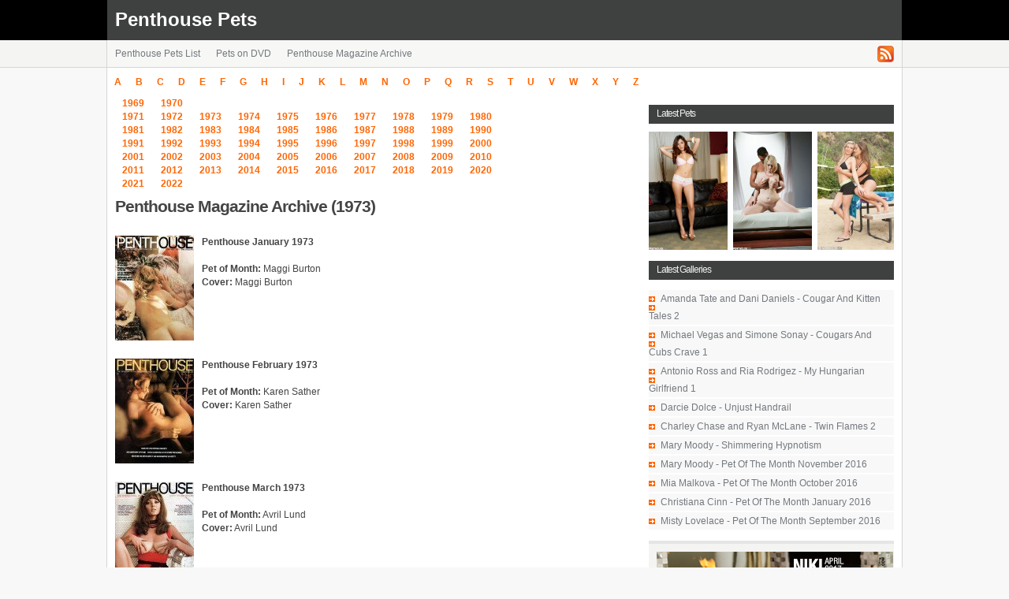

--- FILE ---
content_type: text/html; charset=utf-8
request_url: https://penthouse-pets.net/archive/1973
body_size: 3940
content:
<!DOCTYPE html PUBLIC "-//W3C//DTD XHTML 1.0 Strict//EN" "http://www.w3.org/TR/xhtml1/DTD/xhtml1-strict.dtd">
<html xmlns="http://www.w3.org/1999/xhtml" lang="en">
<head>
<title>Penthouse Magazine (1973)</title>
	<meta http-equiv="Content-Language" content="en" />
	<meta http-equiv="Content-Type" content="text/html; charset=UTF-8" />
	<meta name="viewport" content="width=device-width, initial-scale=1.0">
<meta name="description" content="Penthouse Pets. Penthouse Magazine archive." />
	<meta name="keywords" content="penthouse, penthouse pet, penthouse pets, girls of penthouse, penthouse magazine, penthouse girls, penthouse pet index, penthouse pet list, penthouse babes, penthouse models" />
	<meta name="Robots" content="index,follow" />
	<!-- Resource hints for performance -->
	<link rel="dns-prefetch" href="//www.googletagmanager.com">
	<link rel="dns-prefetch" href="//feeds.feedburner.com">
	<link rel="dns-prefetch" href="//desklks.com">
	<link rel="dns-prefetch" href="//kcolbda.com">
	<style>
/* Critical CSS - Inline for faster initial render */
body{padding:0;margin:0;font:0.74em Arial,sans-serif;line-height:1.5em;background:#F8F8F8;color:#454545}
a{color:#FF6603;background:inherit;text-decoration:none}
a:hover{color:#FF6603;background:inherit;text-decoration:underline}
h1{font:bold 1.8em Arial,Sans-Serif;padding:8px 0 4px 0;margin:0;letter-spacing:-1px}
h2{font:bold 1.6em Arial,Sans-Serif;letter-spacing:-1px}
h3{padding:4px 0;margin:0}
img{border:0}
.right{float:right}
ul{margin:0;padding:0;list-style:none}
.content{margin:0 auto;width:1010px}
#topbar{height:51px;background:#000;width:100%;color:#FFF}
#topbar .wrap{background:#3F4040;height:51px;width:1008px}
#topbar .site-title{font:bold 2.0em Arial,sans-serif;color:#FFF;line-height:51px;padding:0 0 0 10px;background:inherit}
#topbar .site-title a{color:#FFF}
#topbar .site-title a:hover{color:#FFF;text-decoration:none}
#subbar{background:#F4F4F3;height:34px;border-bottom:1px solid #D6D6D6;width:100%}
.menu{background:#F7F7F6;height:34px;line-height:34px;border-left:1px solid #D6D6D6;border-right:1px solid #D6D6D6;padding:0;margin:0}
.menu a{color:#74797E;background:inherit;text-decoration:none;padding:0 10px;line-height:23px}
.menu a:hover,.menu .current{color:#000;background:inherit;height:23px;text-decoration:underline}
.menu ul{list-style:none;padding:0;margin:0}
.menu li{float:left;margin:0;display:inline}
#main{width:1008px;background:#FFF;margin:0;border-left:1px solid #D6D6D6;border-right:1px solid #D6D6D6;border-bottom:1px solid #D6D6D6;padding:10px 0 0 0}
#main .padding{padding:10px}
.right_side{float:right;width:311px;background:inherit;overflow:hidden}
.right_side h2{color:#eee;font:bold 1.0em Arial,Sans-Serif;background:#3F4040;width:100%;height:24px;line-height:22px;text-indent:10px;font-weight:normal}
#left_side{background:inherit;margin-bottom:10px;width:657px;color:#454545}
#left_side h2{background:inherit;padding:0;margin:0;font:1.8em verdana,Arial,Sans-Serif;color:#3F4040}
.galleries-section h2{background:inherit;padding:8px 0 4px 0;margin:0;font:bold 1.8em Arial,Sans-Serif;color:#3F4040;letter-spacing:-1px;clear:left}
#chars a{padding:9px;font:bold 1.0em Arial,sans-serif}
.clear{clear:both}
	</style>
	<link rel="preload" href="/style.css" as="style" onload="this.onload=null;this.rel='stylesheet'" media="screen">
	<noscript><link rel="stylesheet" href="/style.css" media="screen"></noscript>
        <link rel="alternate" type="application/rss+xml" title="RSS 2.0" href="https://penthouse-pets.net/rss/" />
        <link rel="canonical" href="https://www.penthouse-pets.net/archive/1973" />
        <link rel="shortcut icon" type="image/x-icon" href="/favicon.ico" />
        <link rel="apple-touch-icon" sizes="180x180" href="/apple-touch-icon.png">
        <link rel="icon" type="image/png" sizes="32x32" href="/favicon-32x32.png">
        <link rel="icon" type="image/png" sizes="16x16" href="/favicon-16x16.png">
    <script>
        window.dataLayer = window.dataLayer || [];
        function gtag(){dataLayer.push(arguments);}
        gtag('js', new Date());
        gtag('config', 'G-JXKMSVE8DF');

        // Load GA script asynchronously after page load
        window.addEventListener('load', function() {
            var script = document.createElement('script');
            script.async = true;
            script.src = 'https://www.googletagmanager.com/gtag/js?id=G-JXKMSVE8DF';
            document.head.appendChild(script);
        });
    </script>
</head>
<body>
<div id="myTotemTool"></div>
<div id="topbar">
		<div class="content">
			<div class="wrap content">
				<div class="site-title"><a href="https://penthouse-pets.net" title="">Penthouse Pets</a></div>
			</div>
		</div>
</div>

<div id="subbar">
	<div class="content">
		<div class="wrap menu">
			<ul>
			<li><a href="/list/">Penthouse Pets List</a></li>
			<li><a href="/dvd/">Pets on DVD</a></li>
			<li><a href="/archive/">Penthouse Magazine Archive</a></li>
			</ul>
				<div class="right rss">
					<a href="https://feeds.feedburner.com/penthouse/penthouse_pets" title=""><img src="/images/rss.gif" alt="RSS" /></a>
				</div>
		</div>
	</div>
</div>


<div class="content">
	<div id="main">
<div id="chars"><a href="/list/#A">A</a><a href="/list/#B">B</a><a href="/list/#C">C</a><a href="/list/#D">D</a><a href="/list/#E">E</a><a href="/list/#F">F</a><a href="/list/#G">G</a><a href="/list/#H">H</a><a href="/list/#I">I</a><a href="/list/#J">J</a><a href="/list/#K">K</a><a href="/list/#L">L</a><a href="/list/#M">M</a><a href="/list/#N">N</a><a href="/list/#O">O</a><a href="/list/#P">P</a><a href="/list/#Q">Q</a><a href="/list/#R">R</a><a href="/list/#S">S</a><a href="/list/#T">T</a><a href="/list/#U">U</a><a href="/list/#V">V</a><a href="/list/#W">W</a><a href="/list/#X">X</a><a href="/list/#Y">Y</a><a href="/list/#Z">Z</a></div>
		<div class="padding">
			<div class="right_side">
				<h2>Latest Pets</h2>
				<div class="top_girls">
						<a href="/pet/cassie_lainne.html" title="Cassie Lainne"><img class="ml" src="https://penthouse-pets.net/images/thumbs/2709_cassie_lainne.jpg" alt="Cassie Lainne" title="Cassie Lainne" width="100" height="150" /></a>
						<a href="/pet/siri.html" title="Siri"><img class="ml" src="https://penthouse-pets.net/images/thumbs/2703_siri.jpg" alt="Siri" title="Siri" width="100" height="150" /></a>
						<a href="/pet/amanda_tate.html" title="Amanda Tate"><img class="ml" src="https://penthouse-pets.net/images/thumbs/2692_amanda_tate_dani_daniels.jpg" alt="Amanda Tate" title="Amanda Tate" width="100" height="150" /></a>
				</div>
				<h2>Latest Galleries</h2>
				<ul>
						<li><a href="http://penthouse-galleries.net/galleries/g02692.html" title="Amanda Tate and Dani Daniels - Cougar And Kitten Tales 2" >Amanda Tate and Dani Daniels - Cougar And Kitten Tales 2</a></li>
						<li><a href="http://penthouse-galleries.net/galleries/g02684.html" title="Michael Vegas and Simone Sonay - Cougars And Cubs Crave 1" >Michael Vegas and Simone Sonay - Cougars And Cubs Crave 1</a></li>
						<li><a href="http://penthouse-galleries.net/galleries/g02683.html" title="Antonio Ross and Ria Rodrigez - My Hungarian Girlfriend 1" >Antonio Ross and Ria Rodrigez - My Hungarian Girlfriend 1</a></li>
						<li><a href="http://penthouse-galleries.net/galleries/g02682.html" title="Darcie Dolce - Unjust Handrail" >Darcie Dolce - Unjust Handrail</a></li>
						<li><a href="http://penthouse-galleries.net/galleries/g02681.html" title="Charley Chase and Ryan McLane - Twin Flames 2" >Charley Chase and Ryan McLane - Twin Flames 2</a></li>
						<li><a href="http://penthouse-galleries.net/galleries/g02680.html" title="Mary Moody - Shimmering Hypnotism" >Mary Moody - Shimmering Hypnotism</a></li>
						<li><a href="http://penthouse-galleries.net/galleries/g02679.html" title="Mary Moody - Pet Of The Month November 2016" >Mary Moody - Pet Of The Month November 2016</a></li>
						<li><a href="http://penthouse-galleries.net/galleries/g02634.html" title="Mia Malkova - Pet Of The Month October 2016" >Mia Malkova - Pet Of The Month October 2016</a></li>
						<li><a href="http://penthouse-galleries.net/galleries/g02622.html" title="Christiana Cinn - Pet Of The Month January 2016" >Christiana Cinn - Pet Of The Month January 2016</a></li>
						<li><a href="http://penthouse-galleries.net/galleries/g02628.html" title="Misty Lovelace - Pet Of The Month September 2016" >Misty Lovelace - Pet Of The Month September 2016</a></li>
				</ul>
				<div class="extra">
					<div class="padding">
                    <a href="https://penthousegold.com?aff=NEPRNBT5DV" target="_top" rel="nofollow"><img src="/images/other/NikiSkyler_1704_Pet_R_300x250.jpg"  width="300" height="250" fetchpriority="high" alt=""></a>
					</div>
				</div>
				<div class="ls">
					<h2>Top 10 Pets</h2>
					<ul>
						<li><a href="/pet/adrianna_luna.html" title="Adrianna Luna">Adrianna Luna (37)</a></li>
						<li><a href="/pet/melissa_jacobs.html" title="Melissa Jacobs">Melissa Jacobs (37)</a></li>
						<li><a href="/pet/heather_vandeven.html" title="Heather Vandeven">Heather Vandeven (31)</a></li>
						<li><a href="/pet/jenna_rose.html" title="Jenna Rose">Jenna Rose (28)</a></li>
						<li><a href="/pet/shay_laren.html" title="Shay Laren">Shay Laren (26)</a></li>
						<li><a href="/pet/jamie_lynn.html" title="Jamie Lynn">Jamie Lynn (24)</a></li>
						<li><a href="/pet/celeste_star.html" title="Celeste Star">Celeste Star (23)</a></li>
						<li><a href="/pet/veronica_ricci.html" title="Veronica Ricci">Veronica Ricci (22)</a></li>
						<li><a href="/pet/carli_banks.html" title="Carli Banks">Carli Banks (22)</a></li>
						<li><a href="/pet/nicole_aniston.html" title="Nicole Aniston">Nicole Aniston (22)</a></li>
					</ul>
     			</div>
				<div class="rs">
					<h2>Links</h2>
					<ul>
<li><a href="https://penthouse.com/go/g976854-pct" title="Penthouse">Penthouse</a></li>
<li><a href="https://babesdir.com/" title="Babes Dir">Babes Dir</a></li>
<li><a href="https://www.glamourmodelsgonebad.com/t1/REVS=xfive5/" title="Glamour Models Gone Bad">Glamour Models</a></li>
<li><a href="https://join.1g1c.puba.com/track/NTM2LjE0LjExLjExLjAuMC4wLjAuMA" title="1 Girl 1 Camera">1 Girl 1 Camera</a></li>
<li><a href="https://join.czechhotties.puba.com/track/NTM2LjE0LjMuMy4wLjAuMC4wLjA" title="Czech Hotties">Czech Hotties</a></li>
<li><a href="https://playboygirlshq.com/" title="Playboy Girls">Playboy Girls</a></li>
<li><a href="https://deskbabesgirls.com/" title="DeskBabes Galleries">DeskBabes Galleries</a></li>
<li><a href="https://virtuagirlgirls.com/" title="VirtuaGirl Galleries">VirtuaGirl Galleries</a></li>
<li><a href="https://join.puba.com/track/NTM2LjE0LjkuOS4wLjAuMC4wLjA" title="Pornstar Network">Pornstar Network</a></li>
					</ul>

				</div>
			</div>


			<div id="left_side">
		<div id="chars">
				<a href='/archive/1969/'>1969</a>
				<a href='/archive/1970/'>1970</a>
					<br>
				<a href='/archive/1971/'>1971</a>
				<a href='/archive/1972/'>1972</a>
				<a href='/archive/1973/'>1973</a>
				<a href='/archive/1974/'>1974</a>
				<a href='/archive/1975/'>1975</a>
				<a href='/archive/1976/'>1976</a>
				<a href='/archive/1977/'>1977</a>
				<a href='/archive/1978/'>1978</a>
				<a href='/archive/1979/'>1979</a>
				<a href='/archive/1980/'>1980</a>
					<br>
				<a href='/archive/1981/'>1981</a>
				<a href='/archive/1982/'>1982</a>
				<a href='/archive/1983/'>1983</a>
				<a href='/archive/1984/'>1984</a>
				<a href='/archive/1985/'>1985</a>
				<a href='/archive/1986/'>1986</a>
				<a href='/archive/1987/'>1987</a>
				<a href='/archive/1988/'>1988</a>
				<a href='/archive/1989/'>1989</a>
				<a href='/archive/1990/'>1990</a>
					<br>
				<a href='/archive/1991/'>1991</a>
				<a href='/archive/1992/'>1992</a>
				<a href='/archive/1993/'>1993</a>
				<a href='/archive/1994/'>1994</a>
				<a href='/archive/1995/'>1995</a>
				<a href='/archive/1996/'>1996</a>
				<a href='/archive/1997/'>1997</a>
				<a href='/archive/1998/'>1998</a>
				<a href='/archive/1999/'>1999</a>
				<a href='/archive/2000/'>2000</a>
					<br>
				<a href='/archive/2001/'>2001</a>
				<a href='/archive/2002/'>2002</a>
				<a href='/archive/2003/'>2003</a>
				<a href='/archive/2004/'>2004</a>
				<a href='/archive/2005/'>2005</a>
				<a href='/archive/2006/'>2006</a>
				<a href='/archive/2007/'>2007</a>
				<a href='/archive/2008/'>2008</a>
				<a href='/archive/2009/'>2009</a>
				<a href='/archive/2010/'>2010</a>
					<br>
				<a href='/archive/2011/'>2011</a>
				<a href='/archive/2012/'>2012</a>
				<a href='/archive/2013/'>2013</a>
				<a href='/archive/2014/'>2014</a>
				<a href='/archive/2015/'>2015</a>
				<a href='/archive/2016/'>2016</a>
				<a href='/archive/2017/'>2017</a>
				<a href='/archive/2018/'>2018</a>
				<a href='/archive/2019/'>2019</a>
				<a href='/archive/2020/'>2020</a>
					<br>
				<a href='/archive/2021/'>2021</a>
				<a href='/archive/2022/'>2022</a>
		</div>
				<h1>Penthouse Magazine Archive (1973)</h1>
				<div class="mpart">
				<div class="cover">
            <a href="/archive/1973/01/"><img class="ml" src="/images/covers/thumb/197301.jpg" width="100px" alt="Penthouse January 1973" /></a>
            <strong>Penthouse January 1973</strong><br><br>
            <b>Pet of Month:</b> Maggi Burton<br>
            <b>Cover:</b> Maggi Burton<br>
            <br><br><br><br></div><div class="cover">
            <a href="/archive/1973/02/"><img class="ml" src="/images/covers/thumb/197302.jpg" width="100px" alt="Penthouse February 1973" /></a>
            <strong>Penthouse February 1973</strong><br><br>
            <b>Pet of Month:</b> Karen Sather<br>
            <b>Cover:</b> Karen Sather<br>
            <br><br><br><br></div><div class="cover">
            <a href="/archive/1973/03/"><img class="ml" src="/images/covers/thumb/197303.jpg" width="100px" alt="Penthouse March 1973" /></a>
            <strong>Penthouse March 1973</strong><br><br>
            <b>Pet of Month:</b> Avril Lund<br>
            <b>Cover:</b> Avril Lund<br>
            <br><br><br><br></div><div class="cover">
            <a href="/archive/1973/04/"><img class="ml" src="/images/covers/thumb/197304.jpg" width="100px" alt="Penthouse April 1973" /></a>
            <strong>Penthouse April 1973</strong><br><br>
            <b>Pet of Month:</b> Leslie Leah Burrow<br>
            <b>Cover:</b> Leslie Leah Burrow<br>
            <br><br><br><br></div><div class="cover">
            <a href="/archive/1973/05/"><img class="ml" src="/images/covers/thumb/197305.jpg" width="100px" alt="Penthouse May 1973" /></a>
            <strong>Penthouse May 1973</strong><br><br>
            <b>Pet of Month:</b> Sandi Greco<br>
            <b>Cover:</b> Sandi Greco<br>
            <br><br><br><br></div><div class="cover">
            <a href="/archive/1973/06/"><img class="ml" src="/images/covers/thumb/197306.jpg" width="100px" alt="Penthouse June 1973" /></a>
            <strong>Penthouse June 1973</strong><br><br>
            <b>Pet of Month:</b> Paula Francis<br>
            <b>Cover:</b> Marian Maylam, Billie Deane, Helen Caunt, Patricia Barrett and Lynn Partington<br>
            <br><br><br><br></div><div class="cover">
            <a href="/archive/1973/07/"><img class="ml" src="/images/covers/thumb/197307.jpg" width="100px" alt="Penthouse July 1973" /></a>
            <strong>Penthouse July 1973</strong><br><br>
            <b>Pet of Month:</b> Cindy McDee<br>
            <b>Cover:</b> Cindy McDee<br>
            <br><br><br><br></div><div class="cover">
            <a href="/archive/1973/08/"><img class="ml" src="/images/covers/thumb/197308.jpg" width="100px" alt="Penthouse August 1973" /></a>
            <strong>Penthouse August 1973</strong><br><br>
            <b>Pet of Month:</b> Lane Jackson Coyle<br>
            <b>Cover:</b> Lane Jackson Coyle<br>
            <br><br><br><br></div><div class="cover">
            <a href="/archive/1973/09/"><img class="ml" src="/images/covers/thumb/197309.jpg" width="100px" alt="Penthouse September 1973" /></a>
            <strong>Penthouse September 1973</strong><br><br>
            <b>Pet of Month:</b> Anneka De Lorenzo<br>
            <b>Cover:</b> Anneka De Lorenzo<br>
            <br><br><br><br></div><div class="cover">
            <a href="/archive/1973/10/"><img class="ml" src="/images/covers/thumb/197310.jpg" width="100px" alt="Penthouse October 1973" /></a>
            <strong>Penthouse October 1973</strong><br><br>
            <b>Pet of Month:</b> Francis Canon<br>
            <b>Cover:</b> Patricia Barrett<br>
            <br><br><br><br></div><div class="cover">
            <a href="/archive/1973/11/"><img class="ml" src="/images/covers/thumb/197311.jpg" width="100px" alt="Penthouse November 1973" /></a>
            <strong>Penthouse November 1973</strong><br><br>
            <b>Pet of Month:</b> Debbie Griffin<br>
            <b>Cover:</b> Helga Schiller<br>
            <br><br><br><br></div><div class="cover">
            <a href="/archive/1973/12/"><img class="ml" src="/images/covers/thumb/197312.jpg" width="100px" alt="Penthouse December 1973" /></a>
            <strong>Penthouse December 1973</strong><br><br>
            <b>Pet of Month:</b> Sandy Robertson<br>
            <b>Cover:</b> Helga Schiller<br>
            <br><br><br><br></div>
				</div>

			</div>
        </div>
	<div class="clear"></div>
	</div>
	<div id="footer">
		<div class="right">
		</div>
		<div class="fmenu">
		</div>
	<br />
	</div>

</div>
<script defer src="https://static.cloudflareinsights.com/beacon.min.js/vcd15cbe7772f49c399c6a5babf22c1241717689176015" integrity="sha512-ZpsOmlRQV6y907TI0dKBHq9Md29nnaEIPlkf84rnaERnq6zvWvPUqr2ft8M1aS28oN72PdrCzSjY4U6VaAw1EQ==" data-cf-beacon='{"version":"2024.11.0","token":"7b28b2debff943739900274edd099faf","r":1,"server_timing":{"name":{"cfCacheStatus":true,"cfEdge":true,"cfExtPri":true,"cfL4":true,"cfOrigin":true,"cfSpeedBrain":true},"location_startswith":null}}' crossorigin="anonymous"></script>
</body>
</html>